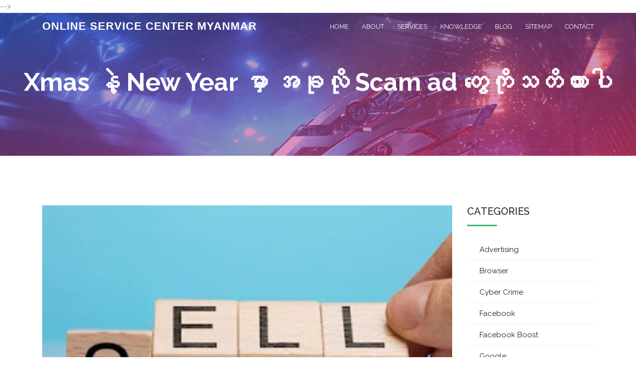

--- FILE ---
content_type: text/plain
request_url: https://www.google-analytics.com/j/collect?v=1&_v=j102&a=1050455577&t=pageview&_s=1&dl=https%3A%2F%2Fwww.osc-myanmar.com%2F2019%2F12%2Fxmas-new-year-scam-ad.html&ul=en-us%40posix&dt=Xmas%20%E1%80%94%E1%80%B2%E1%80%B7%20New%20Year%20%E1%80%99%E1%80%BE%E1%80%AC%20%E1%80%A1%E1%80%81%E1%80%AF%E1%80%9C%E1%80%AD%E1%80%AF%20Scam%20ad%20%E1%80%90%E1%80%BD%E1%80%B1%E1%80%80%E1%80%AD%E1%80%AF%E1%80%9E%E1%80%90%E1%80%AD%E1%80%91%E1%80%AC%E1%80%B8%E1%80%95%E1%80%AB%20%7C%20Online%20Service%20Center%20Myanmar&sr=1280x720&vp=1280x720&_u=IEBAAEABAAAAACAAI~&jid=1439630310&gjid=2055069729&cid=577967032.1768725614&tid=UA-73064193-1&_gid=272715056.1768725614&_r=1&_slc=1&z=454643817
body_size: -451
content:
2,cG-3KHPYTD8Y1